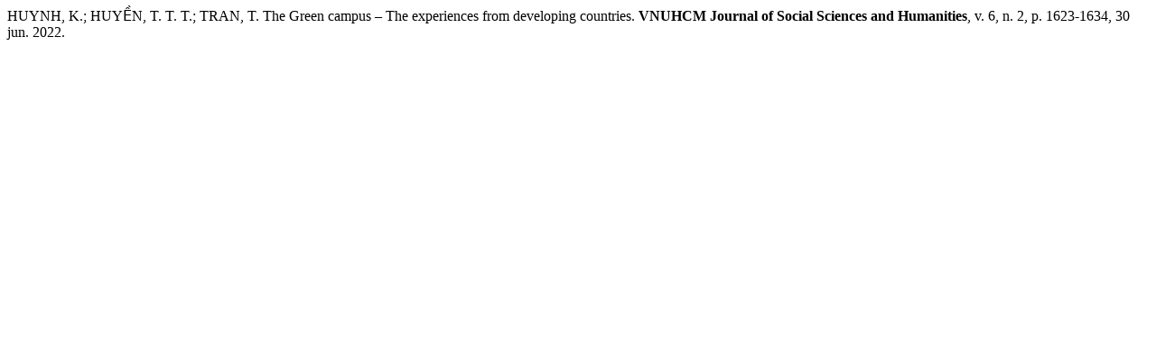

--- FILE ---
content_type: text/html; charset=UTF-8
request_url: http://stdjssh.scienceandtechnology.com.vn/index.php/stdjssh/citationstylelanguage/get/associacao-brasileira-de-normas-tecnicas?submissionId=749
body_size: 241
content:
<div class="csl-bib-body">
  <div class="csl-entry">HUYNH, K.; HUYỀN, T. T. T.; TRAN, T. The Green campus – The experiences from developing countries. <b>VNUHCM Journal of Social Sciences and Humanities</b>, v. 6, n. 2, p. 1623-1634, 30 jun. 2022. </div>
</div>